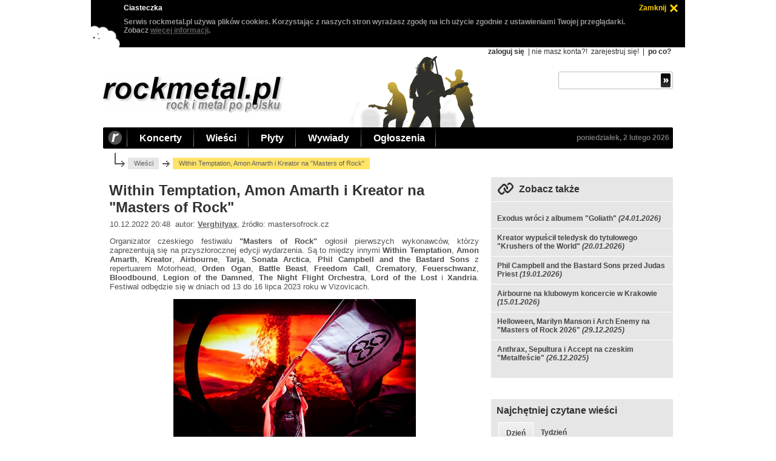

--- FILE ---
content_type: text/html; charset=utf-8
request_url: https://www.rockmetal.pl/wiesci.html?news_id=39726_Within_Temptation__Amon_Amarth_i_Kreator_na__Masters_of_Rock_
body_size: 6888
content:
<!DOCTYPE html>
<html>
<head>
<meta http-equiv="content-type" content="text/html; charset=utf-8"/>
<title>wieść: Within Temptation, Amon Amarth i Kreator na "Masters of Rock" - rockmetal.pl</title>
<meta name="author" content="rockmetal.pl"/>
<meta name="description" content="rockmetal.pl (rock i metal po polsku), polskojęzyczny serwis poświecony muzyce rockowej i metalowej"/>
<meta name="keywords" content="Within,Temptation,Amon,Amarth,i,Kreator,na,Masters,of,Rock,Within Temptation,Amon Amarth,Kreator,Airbourne,Tarja Turunen,Sonata Arctica,Phil Campbell And The Bastard Sons,Orden Ogan,Battle Beast,Freedom Call,Crematory,Feuerschwanz,Bloodbound,Legion Of The Damned,The Night Flight Orchestra,Lord of the Lost,Xandria,rock,metal,muzyka,rockmetal"/>
<link rel="alternate" type="application/rss+xml" title="RSS rockmetal.pl" href="https://www.rockmetal.pl/rss/rockmetal_news.rss"/>
<meta name="viewport" content="width=device-width, initial-scale=1"/>
<meta property="og:url" content="https://www.rockmetal.pl/wiesci.html?news_id=39726_Within_Temptation__Amon_Amarth_i_Kreator_na__Masters_of_Rock_"/>
<link rel="stylesheet" media="(max-width: 979px)" type="text/css" href="https://www.rockmetal.pl/v2/rms8MgbGuls.css"/>
<link rel="stylesheet" media="(min-width: 980px)" type="text/css" href="https://www.rockmetal.pl/v2/rms8MgbGuhs.css"/>
<link rel="stylesheet" type="text/css" href="https://www.rockmetal.pl/v2/jquery-ui-dh5gab2k.min.css"/>
<script type="text/javascript" src="https://www.rockmetal.pl/v2/jquery-3dhs71hv.min.js"></script>
<script type="text/javascript" src="https://www.rockmetal.pl/v2/jquery-ui-ka19hvg3.min.js"></script>
<script type="text/javascript" src="https://www.rockmetal.pl/v2/rms8MgbGus.js"></script>
<script type="text/javascript" src="https://st.rockmetal.pl/st.js"></script>
<script type="text/javascript">
<!--
$(document).ready(function() {
  setupTopMenu();
  setupPoll();
});
//-->
</script>
</head>
<body>
<div id="main">
  <div class="top">
    <h1><a href="https://www.rockmetal.pl" title="rockmetal.pl - rock i metal po polsku"><img class="topLogo" src="https://www.rockmetal.pl/v2/logo.png" alt="rockmetal.pl - rock i metal po polsku"/></a></h1>
    <div id="topMobileMenuIcon"><a href="javascript:void(0)"><img src="https://www.rockmetal.pl/v2/menu.png" alt=""></a></div>

    <div id="topMobileMenu">
      <ul class="topMobileMenuLeft">
        <li>Koncerty</li>
        <li><a href="https://www.rockmetal.pl/koncerty.html">terminy koncertów</a></li>
        <li><a href="https://www.rockmetal.pl/galeria.html">galeria zdjęć</a></li>
        <li><a href="https://www.rockmetal.pl/relacje.html">relacje z koncertów</a></li>
        <li>Wieści</li>
        <li><a href="https://www.rockmetal.pl/wiesci.html">wieści muzyczne</a></li>
        <li><a href="https://www.rockmetal.pl/kociol.html">kocioł</a></li>
        <li><a href="https://www.rockmetal.pl/app.html?what=dodaj_wiesc">dodaj wieść</a></li>
        <li>Płyty</li>
        <li><a href="https://www.rockmetal.pl/recenzje.html">recenzje płyt</a></li>
        <li><a href="https://www.rockmetal.pl/premiery.plyt.html">zapowiedzi premier</a></li>
        <li>Wywiady</li>
        <li><a href="https://www.rockmetal.pl/wywiady.html">wywiady</a></li>
        <li>Ogłoszenia</li>
        <li><a href="https://www.rockmetal.pl/ogloszenia.html">ogłoszenia drobne</a></li>
        <li><a href="https://www.rockmetal.pl/app.html?what=dodaj_ogloszenie">dodaj ogłoszenie</a></li>
        <li>Zobacz</li>
        <li><a href="https://www.rockmetal.pl/wywiady.html">wywiady</a></li>
        <li><a href="https://forum.rockmetal.pl/">forum</a></li>
        <li><a href="https://www.rockmetal.pl/linki.html">linki</a></li>
        <li><a href="https://www.rockmetal.pl/rekomendacje.html">rekomenduj muzykę</a></li>
        <li><a href="https://www.rockmetal.pl/korozja.html">korozja</a></li>
        <li><a href="https://www.rockmetal.pl/sondy-archiwum.html">sondy - archiwum</a></li>
        <li>Redakcja</li>
        <li><a href="https://www.rockmetal.pl/o_metalpl.html">o nas</a></li>
        <li><a href="https://www.rockmetal.pl/pomocy.html">szukamy pomocników</a></li>
        <li><a href="https://www.rockmetal.pl/reklama-www.html">reklama</a></li>
        <li><a href="https://www.rockmetal.pl/informacje_techniczne/polityka.cookies.html">polityka cookies</a></li>
        <li><a href="javascript:unCrypt('ncjnuq;tpelofvbnAtpelofvbn/rm')">kontakt</a></li>
      </ul>
      <ul class="topMobileMenuRight">
        <li>Konto</li>
        <li><a href="https://www.rockmetal.pl/uzytkownik.html?what=login">zaloguj się</a></li>
        <li><a href="https://www.rockmetal.pl/uzytkownik.html?what=register">załóż konto</a></li>
        <li><a href="https://www.rockmetal.pl/informacje_techniczne/po.co.sie.rejestrowac.html">po co?</a></li>
      </ul>
    </div>

    <div class="topRight">
    <div class="topAllOption">

  <a href="https://www.rockmetal.pl/uzytkownik.html?what=login" class="topOptionBold">zaloguj się</a> |
  nie masz konta?!
  <a href="https://www.rockmetal.pl/uzytkownik.html?what=register" class="topOption">zarejestruj się!</a> |
  <a href="https://www.rockmetal.pl/informacje_techniczne/po.co.sie.rejestrowac.html" class="topOptionBold">po co?</a>
    </div>
    <div class="topSearch">
      <form method="get" action="https://www.rockmetal.pl/szukaj.html" class="topSearchForm">
        <div class="topSearchInputBox">
          <input name="string" value="" maxlength="40" class="topSearchInput">
          <input value=" " type="submit" class="topSearchSubmit">
        </div>
      </form>
    </div>
  </div>
</div>

<div class="topBar">
  <a href="https://www.rockmetal.pl" title="rockmetal.pl - rock i metal po polsku" id="topBarLink">
    <img class="topBarR" src="https://www.rockmetal.pl/v2/top_bar_r.png" alt="rockmetal.pl - rock i metal po polsku"/></a>
  <ul id="topMenu">
    <li>
      <a href="https://www.rockmetal.pl/koncerty.html" class="topBarItem">Koncerty</a>
      <ul>
        <li><a href="https://www.rockmetal.pl/koncerty.html">terminy koncertów</a></li>
        <li><a href="https://www.rockmetal.pl/galeria.html">galeria zdjęć</a></li>
        <li><a href="https://www.rockmetal.pl/relacje.html">relacje z koncertów</a></li>
      </ul>
    </li>

    <li>
      <a href="https://www.rockmetal.pl/wiesci.html" class="topBarItem">Wieści</a>
      <ul>
        <li><a href="https://www.rockmetal.pl/wiesci.html">wieści muzyczne</a></li>
        <li><a href="https://www.rockmetal.pl/kociol.html">kocioł</a></li>
        <li><a href="https://www.rockmetal.pl/app.html?what=dodaj_wiesc">dodaj wieść</a></li>
      </ul>
    </li>

    <li>
      <a href="https://www.rockmetal.pl/recenzje.html" class="topBarItem">Płyty</a>
      <ul>
        <li><a href="https://www.rockmetal.pl/recenzje.html">recenzje płyt</a></li>
        <li><a href="https://www.rockmetal.pl/premiery.plyt.html">zapowiedzi premier</a></li>
      </ul>
    </li>

    <li>
      <a href="https://www.rockmetal.pl/wywiady.html" class="topBarItem">Wywiady</a>
      <ul>
        <li><a href="https://www.rockmetal.pl/wywiady.html">wywiady muzyczne</a></li>
      </ul>
    </li>

    <li>
      <a href="https://www.rockmetal.pl/ogloszenia.html" class="topBarItem">Ogłoszenia</a>
      <ul>
        <li><a href="https://www.rockmetal.pl/ogloszenia.html">ogłoszenia drobne</a></li>
        <li><a href="https://www.rockmetal.pl/app.html?what=dodaj_ogloszenie">dodaj ogłoszenie</a></li>
      </ul>
    </li>

  </ul>
  <a href="https://www.rockmetal.pl/koncerty.html?date=02_02_2026" class="topBarItemRight" title="koncerty dziś">poniedziałek, 2 lutego 2026</a>
</div>

<div class="mainBody">

  <div class="breadcrumb">
    <a href="https://www.rockmetal.pl/wiesci.html">Wieści</a>
    <div>Within Temptation, Amon Amarth i Kreator na "Masters of Rock"</div>
  </div>

<div class="leftCol">

    <h2 class="textTitle" title="Within Temptation, Amon Amarth i Kreator na &quot;Masters of Rock&quot;">Within Temptation, Amon Amarth i Kreator na "Masters of Rock"</h2>

    <div class="textContent">

    <div class="textContentBody">
    10.12.2022 20:48&nbsp;&nbsp;autor: 
    <a href="https://www.rockmetal.pl/autorzy.html?author=1502">Verghityax</a>,
    źródło: mastersofrock.cz
    </div>

    <div class="textContentBody">
    <p class="justify">
Organizator czeskiego festiwalu<b> "Masters of Rock"</b> ogłosił pierwszych wykonawców, którzy zaprezentują się na przyszłorocznej edycji wydarzenia. Są to między innymi <b>Within Temptation</b>, <b>Amon Amarth</b>, <b>Kreator</b>, <b>Airbourne</b>, <b>Tarja</b>, <b>Sonata Arctica</b>, <b>Phil Campbell and the Bastard Sons </b>z repertuarem Motorhead, <b>Orden Ogan</b>, <b>Battle Beast</b>, <b>Freedom Call</b>, <b>Crematory</b>, <b>Feuerschwanz</b>, <b>Bloodbound</b>, <b>Legion of the Damned</b>, <b>The Night Flight Orchestra</b>, <b>Lord of the Lost </b>i <b>Xandria</b>. Festiwal odbędzie się w dniach od 13 do 16 lipca 2023 roku w Vizovicach.
</p>
<p class="center">
<img src="https://www.rockmetal.pl/pliki/pics/w/within.temptation/within.temptation-krakow.19.01.jpg" style="width: 400px; height: 266px; padding: 0px 0px 0px 0px; border: 0px" title="Within Temptation, Kraków 26.06.2019, fot. Verghityax" alt="Within Temptation, Kraków 26.06.2019, fot. Verghityax"/><br/><i>Within Temptation, Kraków 26.06.2019, fot. Verghityax</i>
</p>
<p class="justify">
Holenderski <b>Within Temptation</b> powstał w 1996 roku jako The Portal. Założyli go Robert Westerholt, były gitarzysta zespołu The Circle i jego partnerka, wokalistka Sharon den Adel. Oprócz nich, w utrzymującym się od 2011 roku składzie znajdują się gitarzysta Ruud Jolie, klawiszowiec Martijn Spierenburg, perkusista Mike Coolen i, grający w grupie od początku, basista Jeroen van Veen. Również od 2011 roku Roberta Westerholta na koncertach zastępuje Stefan Helleblad.
</p>
<p class="justify">
W twórczości Within Temptation przeważają symfoniczny metal i rock. Od czasu swojego ostatniego - siódmego - albumu studyjnego z autorskim materiałem, wydanego 1 lutego 2019 roku<i> "Resist"</i>, zespół opublikował pięć premierowych singli: <i>"Entertain You"</i>, <i>"The Purge"</i>, <i>"Don't Pray for Me"</i>, nagrany we współpracy z niemiecką grupą Annisokay <i>"Shed My Skin"</i> i <i>"The Fire Within"</i>.
</p>
<p class="center">
<img src="https://www.rockmetal.pl/pliki/pics/a/amon.amarth/amon.amarth-krakow.19.01.jpg" style="width: 400px; height: 266px; padding: 0px 0px 0px 0px; border: 0px" title="Amon Amarth, Kraków 25.06.2019, fot. Verghityax" alt="Amon Amarth, Kraków 25.06.2019, fot. Verghityax"/><br/><i>Amon Amarth, Kraków 25.06.2019, fot. Verghityax</i>
</p>
<p class="justify">
<b>Amon Amarth</b> przyjedzie ze swoim dwunastym longplayem studyjnym, zatytułowanym <i>"The Great Heathen Army"</i>. Ukazał się on 5 sierpnia 2022 roku, pod egidą Metal Blade Records. Na albumie znalazło się dziewięć kompozycji. Miksami i masteringiem zajął się Andy Sneap. Tytuł albumu odnosi się do Wielkiej Armii Pogan, która pod wodzą Ivara bez Kości najechała w 865 roku Wyspy Brytyjskie.
</p>
<p class="justify">
Wykonująca melodyjny death metal, związana też z viking metalem, szwedzka grupa Amon Amarth powstała w 1992 roku. Nazwę zaczerpnęła z prozy J.R.R. Tolkiena. Zespół od początku tworzą wokalista Johan Hegg, gitarzysta Olavi Mikkonen i basista Ted Lundstrom. Longplay <i>"Berserker"</i> jest pierwszą studyjną pozycją w jego dyskografii nagraną z perkusistą Jockem Wallgrenem, który zaprezentował się już na koncertowo-dokumentalnym wydawnictwie z 2018 roku, pt. <i>"The Pursuit of Vikings: 25 Years in the Eye of the Storm"</i>. Skład uzupełnia gitarzysta Johan Soderberg.
</p>
<p class="center">
<img src="https://www.rockmetal.pl/pliki/pics/k/kreator/kreator-ostrawa.18.01.jpg" style="width: 400px; height: 266px; padding: 0px 0px 0px 0px; border: 0px" title="Kreator, Ostrawa 3.08.2018, fot. Verghityax" alt="Kreator, Ostrawa 3.08.2018, fot. Verghityax"/><br/><i>Kreator, Ostrawa 3.08.2018, fot. Verghityax</i>
</p>
<p class="justify">
<b>Kreator</b> wydał 12 sierpnia 2022 roku koncertowy album, zatytułowany <i>"Live at Bloodstock 2021"</i>. Na płycie znalazł się zapis występu zespołu na festiwalu<i> "Bloodstock Open Air"</i>, który miał miejsce 14 sierpnia 2021 roku. W utworze <i>"Betrayer"</i> na scenie do kapeli dołączył Dani Filth. Materiał zmiksował Marc Gortz. Okładkę przygotował Jan Meininghaus.
</p>
<p class="justify">
Kreator promuje obecnie swój ostatni album studyjny, pt. <i>"Hate uber alles"</i>. Premiera wydawnictwa miała miejsce 3 czerwca 2022 roku, pod egidą Nuclear Blast. Na <i>"Hate uber alles"</i> znalazło się jedenaście utworów, które zespół zarejestrował w <i>"Hansa Studios" </i>w Berlinie. Za produkcję materiału odpowiada Arthur Rizk. Okładkę przygotował Eliran Kantor.
</p>
<p class="justify">
Zespół powstał w 1982 roku w Essen. Przez pierwsze dwa lata działał pod nazwą Tormentor. Kreatora utworzyli Mille Petrozza na wokalu i gitarze, Roberto Fioretti na basie i Ventor na perkusji. W październiku 1985 roku światło dzienne ujrzał debiutancki album, zatytułowany<i> "Endless Pain"</i>. Wkrótce potem skład formacji poszerzył się o drugiego gitarzystę w osobie Joerga Tritzego, z którym Kreator zagrał swoją pierwszą trasę koncertową. Materiał na drugi longplay - <i>"Pleasure to Kill"</i> - zarejestrowany został jeszcze bez udziału Joerga. Płyta ta uznawana jest za jedną z najważniejszych w historii thrash metalu.
</p>
<p class="center">
<img src="https://www.rockmetal.pl/pliki/pics/a/airbourne/airbourne-warszawa.13.01.jpg" style="width: 400px; height: 266px; padding: 0px 0px 0px 0px; border: 0px" title="Airbourne, Warszawa 4.06.2013, fot. Verghityax" alt="Airbourne, Warszawa 4.06.2013, fot. Verghityax"/><br/><i>Airbourne, Warszawa 4.06.2013, fot. Verghityax</i>
</p>
<p class="justify">
Australijska formacja <b>Airbourne</b> nadal ogrywa materiał ze swojego piątego longplaya studyjnego, zatytułowanego <i>"Boneshaker"</i>. Płyta trafiła do sprzedaży 25 października 2019 roku, za sprawą Spinefarm Records. Sesja nagraniowa miała miejsce na przełomie marca i kwietnia 2019 roku w <i>"RCA Studio A"</i> w Nashville. Okładkę przygotowali Matt Read i Sean Tidy.
</p>
<p class="justify">
Bilety na <i>"Masters of Rock 2023" </i>nabyć można w cenie 2500 koron czeskich.
</p>

    </div>
    <div class="textContentTags">
    Tagi:
    <a href="https://www.rockmetal.pl/zespoly.html?artist=98_Within_Temptation">Within Temptation</a>, 
    <a href="https://www.rockmetal.pl/zespoly.html?artist=5442_Amon_Amarth">Amon Amarth</a>, 
    <a href="https://www.rockmetal.pl/zespoly.html?artist=359_Kreator">Kreator</a>, 
    <a href="https://www.rockmetal.pl/zespoly.html?artist=14230_Airbourne">Airbourne</a>, 
    <a href="https://www.rockmetal.pl/zespoly.html?artist=10658_Tarja_Turunen">Tarja Turunen</a>, 
    <a href="https://www.rockmetal.pl/zespoly.html?artist=3007_Sonata_Arctica">Sonata Arctica</a>, 
    <a href="https://www.rockmetal.pl/zespoly.html?artist=22435_Phil_Campbell_And_The_Bastard_Sons">Phil Campbell And The Bastard Sons</a>, 
    <a href="https://www.rockmetal.pl/zespoly.html?artist=13914_Orden_Ogan">Orden Ogan</a>, 
    <a href="https://www.rockmetal.pl/zespoly.html?artist=15660_Battle_Beast">Battle Beast</a>, 
    <a href="https://www.rockmetal.pl/zespoly.html?artist=857_Freedom_Call">Freedom Call</a>, 
    <a href="https://www.rockmetal.pl/zespoly.html?artist=150_Crematory">Crematory</a>, 
    <a href="https://www.rockmetal.pl/zespoly.html?artist=26952_Feuerschwanz">Feuerschwanz</a>, 
    <a href="https://www.rockmetal.pl/zespoly.html?artist=12198_Bloodbound">Bloodbound</a>, 
    <a href="https://www.rockmetal.pl/zespoly.html?artist=8287_Legion_Of_The_Damned">Legion Of The Damned</a>, 
    <a href="https://www.rockmetal.pl/zespoly.html?artist=22767_The_Night_Flight_Orchestra">The Night Flight Orchestra</a>, 
    <a href="https://www.rockmetal.pl/zespoly.html?artist=22024_Lord_of_the_Lost">Lord of the Lost</a>, 
    <a href="https://www.rockmetal.pl/zespoly.html?artist=12071_Xandria">Xandria</a>
    </div>

    <div class="newsPager">
      <div class="newsPagerNext">
      <a href="https://www.rockmetal.pl/wiesci.html?news_id=39727_Lutowe_i_marcowe_koncerty_Flapjacka">&laquo;&nbsp;Lutowe i marcowe koncerty Flapjacka</a>
      </div>
      <div class="newsPagerPrev">
      <a href="https://www.rockmetal.pl/wiesci.html?news_id=39725_Messa_na__Soulstone_Gathering_Festival_">Messa na "Soulstone Gathering Festival"&nbsp;&raquo;</a>
      </div>
    </div>

    <div class="subCommentBar" id="comment">
    Komentarze
    </div>

    <a href="https://www.rockmetal.pl/komentarz.html?return=https%3A%2F%2Fwww.rockmetal.pl%2Fwiesci.html%3Fnews_id%3D39726_Within_Temptation__Amon_Amarth_i_Kreator_na__Masters_of_Rock_&amp;data_id=39726&amp;data_kind_id=3&amp;text_title=Within%20Temptation%2C%20Amon%20Amarth%20i%20Kreator%20na%20%22Masters%20of%20Rock%22" class="buttonLeft">Dodaj komentarz &raquo;</a>

    </div>
</div>

<div class="rightCol">

  <div class="aproposHeader">
     <h2 class="commonHeaderTitle">Zobacz także</h2>
  </div>
  <div class="infoReadBox">
    <div class="aproposBody">
      <div class="oftenItemFirst">
      <a href="https://www.rockmetal.pl/wiesci.html?news_id=44349_Exodus_wroci_z_albumem__Goliath_">Exodus wróci z albumem "Goliath"</a> <i>(24.01.2026)</i>
      </div>
      <div class="oftenItem">
      <a href="https://www.rockmetal.pl/wiesci.html?news_id=44337_Kreator_wypuscil_teledysk_do_tytulowego__Krushers_of_the_World_">Kreator wypuścił teledysk do tytułowego "Krushers of the World"</a> <i>(20.01.2026)</i>
      </div>
      <div class="oftenItem">
      <a href="https://www.rockmetal.pl/wiesci.html?news_id=44334_Phil_Campbell_and_the_Bastard_Sons_przed_Judas_Priest">Phil Campbell and the Bastard Sons przed Judas Priest</a> <i>(19.01.2026)</i>
      </div>
      <div class="oftenItem">
      <a href="https://www.rockmetal.pl/wiesci.html?news_id=44324_Airbourne_na_klubowym_koncercie_w_Krakowie">Airbourne na klubowym koncercie w Krakowie</a> <i>(15.01.2026)</i>
      </div>
      <div class="oftenItem">
      <a href="https://www.rockmetal.pl/wiesci.html?news_id=44271_Helloween__Marilyn_Manson_i_Arch_Enemy_na__Masters_of_Rock_2026_">Helloween, Marilyn Manson i Arch Enemy na "Masters of Rock 2026"</a> <i>(29.12.2025)</i>
      </div>
      <div class="oftenItemLast">
      <a href="https://www.rockmetal.pl/wiesci.html?news_id=44261_Anthrax__Sepultura_i_Accept_na_czeskim__Metalfescie_">Anthrax, Sepultura i Accept na czeskim "Metalfeście"</a> <i>(26.12.2025)</i>
      </div>

    </div>
  </div>

  <div class="infoReadBox">
    <h2 class="infoBoxHeaderTitle">Najchętniej czytane wieści</h2>
    <div class="oftenBoxHeader">
      <div class="oftenReadHeader">
        <div class="oftenSelectedTab">
        <a href="https://www.rockmetal.pl/wiesci.html" onclick="return selectOftenSubFirst()">Dzień</a>
        </div>
        <div class="oftenNotSelectedTab">
        <a href="https://www.rockmetal.pl/wiesci.html" onclick="return selectOftenSubSecond()">Tydzień</a>
        </div>
      </div>
    </div>
    <div id="oftenFirst">
      <div class="oftenItemFirst">
      <a href="https://www.rockmetal.pl/wiesci.html?news_id=44377_Decapitated__Taake_i_Suicidal_Angels_na_festiwalu__Metal26____">Decapitated, Taake i Suicidal Angels na festiwalu "Metal26!!!"</a>
      </div>
      <div class="oftenItem">
      <a href="https://www.rockmetal.pl/wiesci.html?news_id=44382_Testament__Armored_Saint_i_Metal_Church_w_Krakowie">Testament, Armored Saint i Metal Church w Krakowie</a>
      </div>
      <div class="oftenItem">
      <a href="https://www.rockmetal.pl/wiesci.html?news_id=44381_Sventevith__Ahab__Massacre_i_Jesu_na__Summer_Dying_Loud_">Sventevith, Ahab, Massacre i Jesu na "Summer Dying Loud"</a>
      </div>
      <div class="oftenItem">
      <a href="https://www.rockmetal.pl/wiesci.html?news_id=44379_Mary_w_trasie_z_Thy_Worshiper">Mary w trasie z Thy Worshiper</a>
      </div>
      <div class="oftenItem">
      <a href="https://www.rockmetal.pl/wiesci.html?news_id=44370_Schirenc_Plays_Pungent_Stench_zakonczy_dzialalnosc">Schirenc Plays Pungent Stench zakończy działalność</a>
      </div>
      <div class="oftenItem">
      <a href="https://www.rockmetal.pl/wiesci.html?news_id=44383_Airbag_na_trzech_koncertach_w_Polsce">Airbag na trzech koncertach w Polsce</a>
      </div>
      <div class="oftenItem">
      <a href="https://www.rockmetal.pl/wiesci.html?news_id=44249_Megadeth_opublikowal_teledysk_do__Let_There_Be_Shred_">Megadeth opublikował teledysk do "Let There Be Shred"</a>
      </div>
      <div class="oftenItemLast">
      <a href="https://www.rockmetal.pl/wiesci.html?news_id=44378_Clairvoyance__Serotonin_Zero__Tyran_i_The_Black_Thunder_w_trasie">Clairvoyance, Serotonin Zero, Tyran i The Black Thunder w trasie</a>
      </div>

    </div>
    <div id="oftenSecond">      <div class="oftenItemFirst">
      <a href="https://www.rockmetal.pl/wiesci.html?news_id=44370_Schirenc_Plays_Pungent_Stench_zakonczy_dzialalnosc">Schirenc Plays Pungent Stench zakończy działalność</a>
      </div>
      <div class="oftenItem">
      <a href="https://www.rockmetal.pl/wiesci.html?news_id=44377_Decapitated__Taake_i_Suicidal_Angels_na_festiwalu__Metal26____">Decapitated, Taake i Suicidal Angels na festiwalu "Metal26!!!"</a>
      </div>
      <div class="oftenItem">
      <a href="https://www.rockmetal.pl/wiesci.html?news_id=44249_Megadeth_opublikowal_teledysk_do__Let_There_Be_Shred_">Megadeth opublikował teledysk do "Let There Be Shred"</a>
      </div>
      <div class="oftenItem">
      <a href="https://www.rockmetal.pl/wiesci.html?news_id=44368_Vader__Discharge__Dezerter_i_Furia_na__Hells_Bells_Festival_">Vader, Discharge, Dezerter i Furia na "Hells Bells Festival"</a>
      </div>
      <div class="oftenItem">
      <a href="https://www.rockmetal.pl/wiesci.html?news_id=44364_Zmiana_w_skladzie__Sound_of_the_Ages_Festival_">Zmiana w składzie "Sound of the Ages Festival"</a>
      </div>
      <div class="oftenItem">
      <a href="https://www.rockmetal.pl/wiesci.html?news_id=44369_Doogie_White_w_trasie_z_plyta__Stranger_in_Us_All__Rainbow">Doogie White w trasie z płytą "Stranger in Us All" Rainbow</a>
      </div>
      <div class="oftenItem">
      <a href="https://www.rockmetal.pl/wiesci.html?news_id=44365_Sphere_i_Murdery_w_trasie__Spring_Annihilation_Tour_">Sphere i Murdery w trasie "Spring Annihilation Tour"</a>
      </div>
      <div class="oftenItemLast">
      <a href="https://www.rockmetal.pl/wiesci.html?news_id=44357_Kwietniowa_trasa_Morpholith_i_Moonstone">Kwietniowa trasa Morpholith i Moonstone</a>
      </div>

    </div>
  </div>  <div class="boxHeader newsAddBar">
    <h2 class="pollHeaderLeft">Dodaj wieść</h2>
  </div>

  <div class="newsAddInfoBox">
  <div class="newsAddBody">
  Wiesz o czymś ciekawym ze świata rocka i metalu? Chcesz pisać wieści dla
  <a href="https://www.rockmetal.pl">rockmetal.pl</a>? Kliknij:
  </div>
  <a href="https://www.rockmetal.pl/app.html?what=dodaj_wiesc" class="buttonLeft">Dodaj wieść &raquo;</a>
  </div> 

</div>
</div>

<div class="bottom">
  <div class="bottomContent">
    <div class="bottomItem">
      <div>Zobacz</div>
      <a href="https://www.rockmetal.pl/wiesci.html">wieści muzyczne</a>
      <a href="https://www.rockmetal.pl/recenzje.html">recenzje płyt</a>
      <a href="https://www.rockmetal.pl/premiery.plyt.html">zapowiedzi premier</a>
      <a href="https://www.rockmetal.pl/wywiady.html">wywiady</a>
      <a href="https://www.rockmetal.pl/ogloszenia.html">ogłoszenia drobne</a>
    </div>
    <div class="bottomItem">
      <div>Koncerty</div>
      <a href="https://www.rockmetal.pl/koncerty.html">terminy koncertów</a>
      <a href="https://www.rockmetal.pl/galeria.html">galeria zdjęć</a>
      <a href="https://www.rockmetal.pl/relacje.html">relacje z koncertów</a>
    </div>
    <div class="bottomItem">
      <div>Różności</div>
      <a href="https://forum.rockmetal.pl/">forum dyskusyjne</a>
      <a href="https://www.rockmetal.pl/linki.html">garstka linków</a>
      <a href="https://www.rockmetal.pl/rekomendacje.html">rekomenduj muzykę</a>
      <a href="https://www.rockmetal.pl/korozja.html">korozja</a>
      <a href="https://www.rockmetal.pl/sondy-archiwum.html">sondy - archiwum</a>
      <a href="https://www.rockmetal.pl/rss/rockmetal_news.rss" id="bottomItemRss">RSS</a>
    </div>
    <div class="bottomItem">
      <div>Redakcja</div>
      <a href="https://www.rockmetal.pl/o_metalpl.html">o nas</a>
      <a href="https://www.rockmetal.pl/pomocy.html" style="color: #ffd200;">szukamy redaktorów</a>
      <a href="https://www.rockmetal.pl/reklama-www.html">reklama</a>
      <a href="https://www.rockmetal.pl/informacje_techniczne/polityka.cookies.html">polityka cookies</a>
      <a href="javascript:unCrypt('ncjnuq;tpelofvbnAtpelofvbn/rm')">kontakt</a>
    </div>
  </div>
</div>

<div class="copyright">
  <div class="copyrightLeft">Wszelkie prawa zastrzeżone, &copy; 1996-2026 rockmetal.pl</div>
  <div class="copyrightRight">&nbsp;</div>
</div>
</div>
</body>
</html>